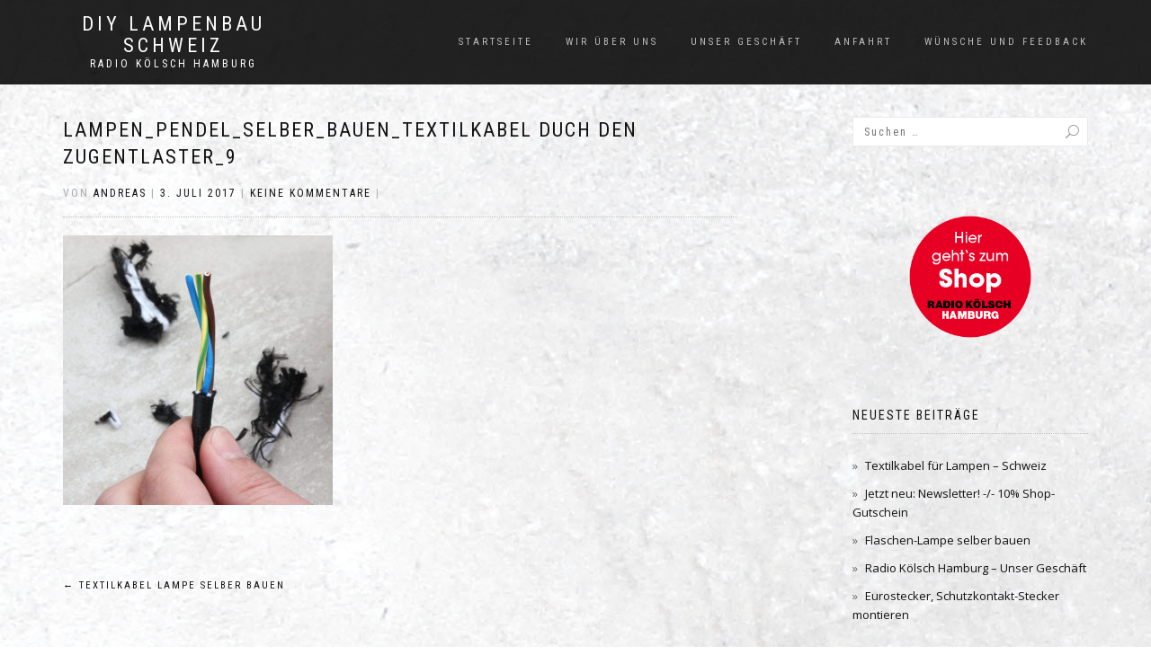

--- FILE ---
content_type: text/html; charset=UTF-8
request_url: https://www.textilkabel-shop.ch/textilkabel-lampe-selber-bauen/lampen_pendel_selber_bauen_textilkabel-duch-den-zugentlaster_9/
body_size: 9393
content:
<!DOCTYPE html>
<html lang="de">
<head>
<meta charset="UTF-8">
<meta name="viewport" content="width=device-width, initial-scale=1, maximum-scale=1">
<link rel="profile" href="http://gmpg.org/xfn/11">

<script>var disableStr = 'ga-disable-UA-103962705-3'; if (document.cookie.indexOf(disableStr + '=true') > -1) { window[disableStr] = true; }</script><!-- Global site tag (gtag.js) - Google Analytics --> <script async src="https://www.googletagmanager.com/gtag/js?id=UA-103962705-3&aip=1"></script> <script> window.dataLayer = window.dataLayer || []; function gtag(){dataLayer.push(arguments);} gtag('js', new Date()); gtag('config', 'UA-103962705-3'); </script><meta name='robots' content='index, follow, max-image-preview:large, max-snippet:-1, max-video-preview:-1' />
	<style>img:is([sizes="auto" i], [sizes^="auto," i]) { contain-intrinsic-size: 3000px 1500px }</style>
	
	<!-- This site is optimized with the Yoast SEO plugin v25.2 - https://yoast.com/wordpress/plugins/seo/ -->
	<title>Lampen_Pendel_selber_bauen_Textilkabel duch den Zugentlaster_9 - DIY Lampenbau Schweiz</title>
	<link rel="canonical" href="https://www.textilkabel-shop.ch/textilkabel-lampe-selber-bauen/lampen_pendel_selber_bauen_textilkabel-duch-den-zugentlaster_9/" />
	<meta property="og:locale" content="de_DE" />
	<meta property="og:type" content="article" />
	<meta property="og:title" content="Lampen_Pendel_selber_bauen_Textilkabel duch den Zugentlaster_9 - DIY Lampenbau Schweiz" />
	<meta property="og:url" content="https://www.textilkabel-shop.ch/textilkabel-lampe-selber-bauen/lampen_pendel_selber_bauen_textilkabel-duch-den-zugentlaster_9/" />
	<meta property="og:site_name" content="DIY Lampenbau Schweiz" />
	<meta property="og:image" content="https://www.textilkabel-shop.ch/textilkabel-lampe-selber-bauen/lampen_pendel_selber_bauen_textilkabel-duch-den-zugentlaster_9" />
	<meta property="og:image:width" content="1024" />
	<meta property="og:image:height" content="1024" />
	<meta property="og:image:type" content="image/jpeg" />
	<meta name="twitter:card" content="summary_large_image" />
	<script type="application/ld+json" class="yoast-schema-graph">{"@context":"https://schema.org","@graph":[{"@type":"WebPage","@id":"https://www.textilkabel-shop.ch/textilkabel-lampe-selber-bauen/lampen_pendel_selber_bauen_textilkabel-duch-den-zugentlaster_9/","url":"https://www.textilkabel-shop.ch/textilkabel-lampe-selber-bauen/lampen_pendel_selber_bauen_textilkabel-duch-den-zugentlaster_9/","name":"Lampen_Pendel_selber_bauen_Textilkabel duch den Zugentlaster_9 - DIY Lampenbau Schweiz","isPartOf":{"@id":"https://www.textilkabel-shop.ch/#website"},"primaryImageOfPage":{"@id":"https://www.textilkabel-shop.ch/textilkabel-lampe-selber-bauen/lampen_pendel_selber_bauen_textilkabel-duch-den-zugentlaster_9/#primaryimage"},"image":{"@id":"https://www.textilkabel-shop.ch/textilkabel-lampe-selber-bauen/lampen_pendel_selber_bauen_textilkabel-duch-den-zugentlaster_9/#primaryimage"},"thumbnailUrl":"https://www.textilkabel-shop.ch/wp-content/uploads/sites/5/2017/06/Lampen_Pendel_selber_bauen_Textilkabel-duch-den-Zugentlaster_9.jpg","datePublished":"2017-07-02T22:05:56+00:00","breadcrumb":{"@id":"https://www.textilkabel-shop.ch/textilkabel-lampe-selber-bauen/lampen_pendel_selber_bauen_textilkabel-duch-den-zugentlaster_9/#breadcrumb"},"inLanguage":"de","potentialAction":[{"@type":"ReadAction","target":["https://www.textilkabel-shop.ch/textilkabel-lampe-selber-bauen/lampen_pendel_selber_bauen_textilkabel-duch-den-zugentlaster_9/"]}]},{"@type":"ImageObject","inLanguage":"de","@id":"https://www.textilkabel-shop.ch/textilkabel-lampe-selber-bauen/lampen_pendel_selber_bauen_textilkabel-duch-den-zugentlaster_9/#primaryimage","url":"https://www.textilkabel-shop.ch/wp-content/uploads/sites/5/2017/06/Lampen_Pendel_selber_bauen_Textilkabel-duch-den-Zugentlaster_9.jpg","contentUrl":"https://www.textilkabel-shop.ch/wp-content/uploads/sites/5/2017/06/Lampen_Pendel_selber_bauen_Textilkabel-duch-den-Zugentlaster_9.jpg","width":2349,"height":2347},{"@type":"BreadcrumbList","@id":"https://www.textilkabel-shop.ch/textilkabel-lampe-selber-bauen/lampen_pendel_selber_bauen_textilkabel-duch-den-zugentlaster_9/#breadcrumb","itemListElement":[{"@type":"ListItem","position":1,"name":"Startseite","item":"https://www.textilkabel-shop.ch/"},{"@type":"ListItem","position":2,"name":"Textilkabel Lampe selber bauen","item":"https://www.textilkabel-shop.ch/textilkabel-lampe-selber-bauen/"},{"@type":"ListItem","position":3,"name":"Lampen_Pendel_selber_bauen_Textilkabel duch den Zugentlaster_9"}]},{"@type":"WebSite","@id":"https://www.textilkabel-shop.ch/#website","url":"https://www.textilkabel-shop.ch/","name":"DIY Lampenbau Schweiz","description":"Radio Kölsch Hamburg","potentialAction":[{"@type":"SearchAction","target":{"@type":"EntryPoint","urlTemplate":"https://www.textilkabel-shop.ch/?s={search_term_string}"},"query-input":{"@type":"PropertyValueSpecification","valueRequired":true,"valueName":"search_term_string"}}],"inLanguage":"de"}]}</script>
	<!-- / Yoast SEO plugin. -->


<link rel="alternate" type="application/rss+xml" title="DIY Lampenbau Schweiz &raquo; Feed" href="https://www.textilkabel-shop.ch/feed/" />
<link rel="alternate" type="application/rss+xml" title="DIY Lampenbau Schweiz &raquo; Kommentar-Feed" href="https://www.textilkabel-shop.ch/comments/feed/" />
<link rel="alternate" type="application/rss+xml" title="DIY Lampenbau Schweiz &raquo; Lampen_Pendel_selber_bauen_Textilkabel duch den Zugentlaster_9-Kommentar-Feed" href="https://www.textilkabel-shop.ch/textilkabel-lampe-selber-bauen/lampen_pendel_selber_bauen_textilkabel-duch-den-zugentlaster_9/feed/" />
<script type="text/javascript">
/* <![CDATA[ */
window._wpemojiSettings = {"baseUrl":"https:\/\/s.w.org\/images\/core\/emoji\/16.0.1\/72x72\/","ext":".png","svgUrl":"https:\/\/s.w.org\/images\/core\/emoji\/16.0.1\/svg\/","svgExt":".svg","source":{"concatemoji":"https:\/\/www.textilkabel-shop.ch\/wp-includes\/js\/wp-emoji-release.min.js?ver=6.8.3"}};
/*! This file is auto-generated */
!function(s,n){var o,i,e;function c(e){try{var t={supportTests:e,timestamp:(new Date).valueOf()};sessionStorage.setItem(o,JSON.stringify(t))}catch(e){}}function p(e,t,n){e.clearRect(0,0,e.canvas.width,e.canvas.height),e.fillText(t,0,0);var t=new Uint32Array(e.getImageData(0,0,e.canvas.width,e.canvas.height).data),a=(e.clearRect(0,0,e.canvas.width,e.canvas.height),e.fillText(n,0,0),new Uint32Array(e.getImageData(0,0,e.canvas.width,e.canvas.height).data));return t.every(function(e,t){return e===a[t]})}function u(e,t){e.clearRect(0,0,e.canvas.width,e.canvas.height),e.fillText(t,0,0);for(var n=e.getImageData(16,16,1,1),a=0;a<n.data.length;a++)if(0!==n.data[a])return!1;return!0}function f(e,t,n,a){switch(t){case"flag":return n(e,"\ud83c\udff3\ufe0f\u200d\u26a7\ufe0f","\ud83c\udff3\ufe0f\u200b\u26a7\ufe0f")?!1:!n(e,"\ud83c\udde8\ud83c\uddf6","\ud83c\udde8\u200b\ud83c\uddf6")&&!n(e,"\ud83c\udff4\udb40\udc67\udb40\udc62\udb40\udc65\udb40\udc6e\udb40\udc67\udb40\udc7f","\ud83c\udff4\u200b\udb40\udc67\u200b\udb40\udc62\u200b\udb40\udc65\u200b\udb40\udc6e\u200b\udb40\udc67\u200b\udb40\udc7f");case"emoji":return!a(e,"\ud83e\udedf")}return!1}function g(e,t,n,a){var r="undefined"!=typeof WorkerGlobalScope&&self instanceof WorkerGlobalScope?new OffscreenCanvas(300,150):s.createElement("canvas"),o=r.getContext("2d",{willReadFrequently:!0}),i=(o.textBaseline="top",o.font="600 32px Arial",{});return e.forEach(function(e){i[e]=t(o,e,n,a)}),i}function t(e){var t=s.createElement("script");t.src=e,t.defer=!0,s.head.appendChild(t)}"undefined"!=typeof Promise&&(o="wpEmojiSettingsSupports",i=["flag","emoji"],n.supports={everything:!0,everythingExceptFlag:!0},e=new Promise(function(e){s.addEventListener("DOMContentLoaded",e,{once:!0})}),new Promise(function(t){var n=function(){try{var e=JSON.parse(sessionStorage.getItem(o));if("object"==typeof e&&"number"==typeof e.timestamp&&(new Date).valueOf()<e.timestamp+604800&&"object"==typeof e.supportTests)return e.supportTests}catch(e){}return null}();if(!n){if("undefined"!=typeof Worker&&"undefined"!=typeof OffscreenCanvas&&"undefined"!=typeof URL&&URL.createObjectURL&&"undefined"!=typeof Blob)try{var e="postMessage("+g.toString()+"("+[JSON.stringify(i),f.toString(),p.toString(),u.toString()].join(",")+"));",a=new Blob([e],{type:"text/javascript"}),r=new Worker(URL.createObjectURL(a),{name:"wpTestEmojiSupports"});return void(r.onmessage=function(e){c(n=e.data),r.terminate(),t(n)})}catch(e){}c(n=g(i,f,p,u))}t(n)}).then(function(e){for(var t in e)n.supports[t]=e[t],n.supports.everything=n.supports.everything&&n.supports[t],"flag"!==t&&(n.supports.everythingExceptFlag=n.supports.everythingExceptFlag&&n.supports[t]);n.supports.everythingExceptFlag=n.supports.everythingExceptFlag&&!n.supports.flag,n.DOMReady=!1,n.readyCallback=function(){n.DOMReady=!0}}).then(function(){return e}).then(function(){var e;n.supports.everything||(n.readyCallback(),(e=n.source||{}).concatemoji?t(e.concatemoji):e.wpemoji&&e.twemoji&&(t(e.twemoji),t(e.wpemoji)))}))}((window,document),window._wpemojiSettings);
/* ]]> */
</script>
<style id='wp-emoji-styles-inline-css' type='text/css'>

	img.wp-smiley, img.emoji {
		display: inline !important;
		border: none !important;
		box-shadow: none !important;
		height: 1em !important;
		width: 1em !important;
		margin: 0 0.07em !important;
		vertical-align: -0.1em !important;
		background: none !important;
		padding: 0 !important;
	}
</style>
<link rel='stylesheet' id='wp-block-library-css' href='https://www.textilkabel-shop.ch/wp-includes/css/dist/block-library/style.min.css?ver=6.8.3' type='text/css' media='all' />
<style id='classic-theme-styles-inline-css' type='text/css'>
/*! This file is auto-generated */
.wp-block-button__link{color:#fff;background-color:#32373c;border-radius:9999px;box-shadow:none;text-decoration:none;padding:calc(.667em + 2px) calc(1.333em + 2px);font-size:1.125em}.wp-block-file__button{background:#32373c;color:#fff;text-decoration:none}
</style>
<style id='global-styles-inline-css' type='text/css'>
:root{--wp--preset--aspect-ratio--square: 1;--wp--preset--aspect-ratio--4-3: 4/3;--wp--preset--aspect-ratio--3-4: 3/4;--wp--preset--aspect-ratio--3-2: 3/2;--wp--preset--aspect-ratio--2-3: 2/3;--wp--preset--aspect-ratio--16-9: 16/9;--wp--preset--aspect-ratio--9-16: 9/16;--wp--preset--color--black: #000000;--wp--preset--color--cyan-bluish-gray: #abb8c3;--wp--preset--color--white: #ffffff;--wp--preset--color--pale-pink: #f78da7;--wp--preset--color--vivid-red: #cf2e2e;--wp--preset--color--luminous-vivid-orange: #ff6900;--wp--preset--color--luminous-vivid-amber: #fcb900;--wp--preset--color--light-green-cyan: #7bdcb5;--wp--preset--color--vivid-green-cyan: #00d084;--wp--preset--color--pale-cyan-blue: #8ed1fc;--wp--preset--color--vivid-cyan-blue: #0693e3;--wp--preset--color--vivid-purple: #9b51e0;--wp--preset--gradient--vivid-cyan-blue-to-vivid-purple: linear-gradient(135deg,rgba(6,147,227,1) 0%,rgb(155,81,224) 100%);--wp--preset--gradient--light-green-cyan-to-vivid-green-cyan: linear-gradient(135deg,rgb(122,220,180) 0%,rgb(0,208,130) 100%);--wp--preset--gradient--luminous-vivid-amber-to-luminous-vivid-orange: linear-gradient(135deg,rgba(252,185,0,1) 0%,rgba(255,105,0,1) 100%);--wp--preset--gradient--luminous-vivid-orange-to-vivid-red: linear-gradient(135deg,rgba(255,105,0,1) 0%,rgb(207,46,46) 100%);--wp--preset--gradient--very-light-gray-to-cyan-bluish-gray: linear-gradient(135deg,rgb(238,238,238) 0%,rgb(169,184,195) 100%);--wp--preset--gradient--cool-to-warm-spectrum: linear-gradient(135deg,rgb(74,234,220) 0%,rgb(151,120,209) 20%,rgb(207,42,186) 40%,rgb(238,44,130) 60%,rgb(251,105,98) 80%,rgb(254,248,76) 100%);--wp--preset--gradient--blush-light-purple: linear-gradient(135deg,rgb(255,206,236) 0%,rgb(152,150,240) 100%);--wp--preset--gradient--blush-bordeaux: linear-gradient(135deg,rgb(254,205,165) 0%,rgb(254,45,45) 50%,rgb(107,0,62) 100%);--wp--preset--gradient--luminous-dusk: linear-gradient(135deg,rgb(255,203,112) 0%,rgb(199,81,192) 50%,rgb(65,88,208) 100%);--wp--preset--gradient--pale-ocean: linear-gradient(135deg,rgb(255,245,203) 0%,rgb(182,227,212) 50%,rgb(51,167,181) 100%);--wp--preset--gradient--electric-grass: linear-gradient(135deg,rgb(202,248,128) 0%,rgb(113,206,126) 100%);--wp--preset--gradient--midnight: linear-gradient(135deg,rgb(2,3,129) 0%,rgb(40,116,252) 100%);--wp--preset--font-size--small: 13px;--wp--preset--font-size--medium: 20px;--wp--preset--font-size--large: 36px;--wp--preset--font-size--x-large: 42px;--wp--preset--spacing--20: 0.44rem;--wp--preset--spacing--30: 0.67rem;--wp--preset--spacing--40: 1rem;--wp--preset--spacing--50: 1.5rem;--wp--preset--spacing--60: 2.25rem;--wp--preset--spacing--70: 3.38rem;--wp--preset--spacing--80: 5.06rem;--wp--preset--shadow--natural: 6px 6px 9px rgba(0, 0, 0, 0.2);--wp--preset--shadow--deep: 12px 12px 50px rgba(0, 0, 0, 0.4);--wp--preset--shadow--sharp: 6px 6px 0px rgba(0, 0, 0, 0.2);--wp--preset--shadow--outlined: 6px 6px 0px -3px rgba(255, 255, 255, 1), 6px 6px rgba(0, 0, 0, 1);--wp--preset--shadow--crisp: 6px 6px 0px rgba(0, 0, 0, 1);}:where(.is-layout-flex){gap: 0.5em;}:where(.is-layout-grid){gap: 0.5em;}body .is-layout-flex{display: flex;}.is-layout-flex{flex-wrap: wrap;align-items: center;}.is-layout-flex > :is(*, div){margin: 0;}body .is-layout-grid{display: grid;}.is-layout-grid > :is(*, div){margin: 0;}:where(.wp-block-columns.is-layout-flex){gap: 2em;}:where(.wp-block-columns.is-layout-grid){gap: 2em;}:where(.wp-block-post-template.is-layout-flex){gap: 1.25em;}:where(.wp-block-post-template.is-layout-grid){gap: 1.25em;}.has-black-color{color: var(--wp--preset--color--black) !important;}.has-cyan-bluish-gray-color{color: var(--wp--preset--color--cyan-bluish-gray) !important;}.has-white-color{color: var(--wp--preset--color--white) !important;}.has-pale-pink-color{color: var(--wp--preset--color--pale-pink) !important;}.has-vivid-red-color{color: var(--wp--preset--color--vivid-red) !important;}.has-luminous-vivid-orange-color{color: var(--wp--preset--color--luminous-vivid-orange) !important;}.has-luminous-vivid-amber-color{color: var(--wp--preset--color--luminous-vivid-amber) !important;}.has-light-green-cyan-color{color: var(--wp--preset--color--light-green-cyan) !important;}.has-vivid-green-cyan-color{color: var(--wp--preset--color--vivid-green-cyan) !important;}.has-pale-cyan-blue-color{color: var(--wp--preset--color--pale-cyan-blue) !important;}.has-vivid-cyan-blue-color{color: var(--wp--preset--color--vivid-cyan-blue) !important;}.has-vivid-purple-color{color: var(--wp--preset--color--vivid-purple) !important;}.has-black-background-color{background-color: var(--wp--preset--color--black) !important;}.has-cyan-bluish-gray-background-color{background-color: var(--wp--preset--color--cyan-bluish-gray) !important;}.has-white-background-color{background-color: var(--wp--preset--color--white) !important;}.has-pale-pink-background-color{background-color: var(--wp--preset--color--pale-pink) !important;}.has-vivid-red-background-color{background-color: var(--wp--preset--color--vivid-red) !important;}.has-luminous-vivid-orange-background-color{background-color: var(--wp--preset--color--luminous-vivid-orange) !important;}.has-luminous-vivid-amber-background-color{background-color: var(--wp--preset--color--luminous-vivid-amber) !important;}.has-light-green-cyan-background-color{background-color: var(--wp--preset--color--light-green-cyan) !important;}.has-vivid-green-cyan-background-color{background-color: var(--wp--preset--color--vivid-green-cyan) !important;}.has-pale-cyan-blue-background-color{background-color: var(--wp--preset--color--pale-cyan-blue) !important;}.has-vivid-cyan-blue-background-color{background-color: var(--wp--preset--color--vivid-cyan-blue) !important;}.has-vivid-purple-background-color{background-color: var(--wp--preset--color--vivid-purple) !important;}.has-black-border-color{border-color: var(--wp--preset--color--black) !important;}.has-cyan-bluish-gray-border-color{border-color: var(--wp--preset--color--cyan-bluish-gray) !important;}.has-white-border-color{border-color: var(--wp--preset--color--white) !important;}.has-pale-pink-border-color{border-color: var(--wp--preset--color--pale-pink) !important;}.has-vivid-red-border-color{border-color: var(--wp--preset--color--vivid-red) !important;}.has-luminous-vivid-orange-border-color{border-color: var(--wp--preset--color--luminous-vivid-orange) !important;}.has-luminous-vivid-amber-border-color{border-color: var(--wp--preset--color--luminous-vivid-amber) !important;}.has-light-green-cyan-border-color{border-color: var(--wp--preset--color--light-green-cyan) !important;}.has-vivid-green-cyan-border-color{border-color: var(--wp--preset--color--vivid-green-cyan) !important;}.has-pale-cyan-blue-border-color{border-color: var(--wp--preset--color--pale-cyan-blue) !important;}.has-vivid-cyan-blue-border-color{border-color: var(--wp--preset--color--vivid-cyan-blue) !important;}.has-vivid-purple-border-color{border-color: var(--wp--preset--color--vivid-purple) !important;}.has-vivid-cyan-blue-to-vivid-purple-gradient-background{background: var(--wp--preset--gradient--vivid-cyan-blue-to-vivid-purple) !important;}.has-light-green-cyan-to-vivid-green-cyan-gradient-background{background: var(--wp--preset--gradient--light-green-cyan-to-vivid-green-cyan) !important;}.has-luminous-vivid-amber-to-luminous-vivid-orange-gradient-background{background: var(--wp--preset--gradient--luminous-vivid-amber-to-luminous-vivid-orange) !important;}.has-luminous-vivid-orange-to-vivid-red-gradient-background{background: var(--wp--preset--gradient--luminous-vivid-orange-to-vivid-red) !important;}.has-very-light-gray-to-cyan-bluish-gray-gradient-background{background: var(--wp--preset--gradient--very-light-gray-to-cyan-bluish-gray) !important;}.has-cool-to-warm-spectrum-gradient-background{background: var(--wp--preset--gradient--cool-to-warm-spectrum) !important;}.has-blush-light-purple-gradient-background{background: var(--wp--preset--gradient--blush-light-purple) !important;}.has-blush-bordeaux-gradient-background{background: var(--wp--preset--gradient--blush-bordeaux) !important;}.has-luminous-dusk-gradient-background{background: var(--wp--preset--gradient--luminous-dusk) !important;}.has-pale-ocean-gradient-background{background: var(--wp--preset--gradient--pale-ocean) !important;}.has-electric-grass-gradient-background{background: var(--wp--preset--gradient--electric-grass) !important;}.has-midnight-gradient-background{background: var(--wp--preset--gradient--midnight) !important;}.has-small-font-size{font-size: var(--wp--preset--font-size--small) !important;}.has-medium-font-size{font-size: var(--wp--preset--font-size--medium) !important;}.has-large-font-size{font-size: var(--wp--preset--font-size--large) !important;}.has-x-large-font-size{font-size: var(--wp--preset--font-size--x-large) !important;}
:where(.wp-block-post-template.is-layout-flex){gap: 1.25em;}:where(.wp-block-post-template.is-layout-grid){gap: 1.25em;}
:where(.wp-block-columns.is-layout-flex){gap: 2em;}:where(.wp-block-columns.is-layout-grid){gap: 2em;}
:root :where(.wp-block-pullquote){font-size: 1.5em;line-height: 1.6;}
</style>
<link rel='stylesheet' id='bootstrap-css' href='https://www.textilkabel-shop.ch/wp-content/themes/shop-isle/assets/bootstrap/css/bootstrap.min.css?ver=20120208' type='text/css' media='all' />
<link rel='stylesheet' id='magnific-popup-css' href='https://www.textilkabel-shop.ch/wp-content/themes/shop-isle/assets/css/vendor/magnific-popup.min.css?ver=20120208' type='text/css' media='all' />
<link rel='stylesheet' id='flexslider-css' href='https://www.textilkabel-shop.ch/wp-content/themes/shop-isle/assets/css/vendor/flexslider.min.css?ver=20120208' type='text/css' media='all' />
<link rel='stylesheet' id='owl-carousel-css' href='https://www.textilkabel-shop.ch/wp-content/themes/shop-isle/assets/css/vendor/owl.carousel.min.css?ver=2.1.7' type='text/css' media='all' />
<link rel='stylesheet' id='shop-isle-animate-css' href='https://www.textilkabel-shop.ch/wp-content/themes/shop-isle/assets/css/vendor/animate.min.css?ver=20120208' type='text/css' media='all' />
<link rel='stylesheet' id='shop-isle-main-style-css' href='https://www.textilkabel-shop.ch/wp-content/themes/shop-isle/assets/css/style.min.css?ver=1.1.62' type='text/css' media='all' />
<link rel='stylesheet' id='shop-isle-style-css' href='https://www.textilkabel-shop.ch/wp-content/themes/shop-isle/style.css?ver=1.1.62' type='text/css' media='all' />
<script type="text/javascript" src="https://www.textilkabel-shop.ch/wp-includes/js/jquery/jquery.min.js?ver=3.7.1" id="jquery-core-js"></script>
<script type="text/javascript" src="https://www.textilkabel-shop.ch/wp-includes/js/jquery/jquery-migrate.min.js?ver=3.4.1" id="jquery-migrate-js"></script>
<link rel="https://api.w.org/" href="https://www.textilkabel-shop.ch/wp-json/" /><link rel="alternate" title="JSON" type="application/json" href="https://www.textilkabel-shop.ch/wp-json/wp/v2/media/182" /><link rel="EditURI" type="application/rsd+xml" title="RSD" href="https://www.textilkabel-shop.ch/xmlrpc.php?rsd" />
<meta name="generator" content="WordPress 6.8.3" />
<link rel='shortlink' href='https://www.textilkabel-shop.ch/?p=182' />
<link rel="alternate" title="oEmbed (JSON)" type="application/json+oembed" href="https://www.textilkabel-shop.ch/wp-json/oembed/1.0/embed?url=https%3A%2F%2Fwww.textilkabel-shop.ch%2Ftextilkabel-lampe-selber-bauen%2Flampen_pendel_selber_bauen_textilkabel-duch-den-zugentlaster_9%2F" />
<link rel="alternate" title="oEmbed (XML)" type="text/xml+oembed" href="https://www.textilkabel-shop.ch/wp-json/oembed/1.0/embed?url=https%3A%2F%2Fwww.textilkabel-shop.ch%2Ftextilkabel-lampe-selber-bauen%2Flampen_pendel_selber_bauen_textilkabel-duch-den-zugentlaster_9%2F&#038;format=xml" />
<style id="shop_isle_customizr_pallete" type="text/css">.module.module-video { padding: 130px 0px; }</style><style type="text/css" id="custom-background-css">
body.custom-background { background-image: url("https://www.textilkabel-shop.ch/wp-content/uploads/sites/5/2017/07/Lampe_selber-bauen_Hintergundbild_Radio-Koelsch_Hamburg_3.jpg"); background-position: left top; background-size: auto; background-repeat: repeat; background-attachment: fixed; }
</style>
	</head>
<body class="attachment wp-singular attachment-template-default single single-attachment postid-182 attachmentid-182 attachment-jpeg custom-background wp-theme-shop-isle no-wc-breadcrumb">

	
	<!-- Preloader -->
	
	<header class="header ">
			<!-- Navigation start -->
		<nav class="navbar navbar-custom navbar-fixed-top " role="navigation">

		<div class="container">
		<div class="header-container">

		<div class="navbar-header">
		<div class="shop_isle_header_title"><div class="shop-isle-header-title-inner"><p class="site-title"><a href="https://www.textilkabel-shop.ch/" title="DIY Lampenbau Schweiz" rel="home">DIY Lampenbau Schweiz</a></p><p class="site-description"><a href="https://www.textilkabel-shop.ch/" title="Radio Kölsch Hamburg" rel="home">Radio Kölsch Hamburg</a></p></div></div>
						<div type="button" class="navbar-toggle" data-toggle="collapse" data-target="#custom-collapse">
							<span class="sr-only">Navigation umschalten</span>
							<span class="icon-bar"></span>
							<span class="icon-bar"></span>
							<span class="icon-bar"></span>
						</div>
					</div>

					<div class="header-menu-wrap">
						<div class="collapse navbar-collapse" id="custom-collapse">

							<ul id="menu-menue" class="nav navbar-nav navbar-right"><li id="menu-item-21" class="menu-item menu-item-type-custom menu-item-object-custom menu-item-home menu-item-21"><a href="https://www.textilkabel-shop.ch/">Startseite</a></li>
<li id="menu-item-25" class="menu-item menu-item-type-post_type menu-item-object-page menu-item-25"><a href="https://www.textilkabel-shop.ch/wir-ueber-uns/">Wir über uns</a></li>
<li id="menu-item-24" class="menu-item menu-item-type-post_type menu-item-object-page menu-item-24"><a href="https://www.textilkabel-shop.ch/unser-geschaeft/">Unser Geschäft</a></li>
<li id="menu-item-577" class="menu-item menu-item-type-post_type menu-item-object-page menu-item-577"><a href="https://www.textilkabel-shop.ch/anfahrt/">Anfahrt</a></li>
<li id="menu-item-26" class="menu-item menu-item-type-post_type menu-item-object-page menu-item-26"><a href="https://www.textilkabel-shop.ch/wuensche-und-feedback/">Wünsche und Feedback</a></li>
</ul>
						</div>
					</div>

					
				</div>
			</div>

		</nav>
		<!-- Navigation end -->
		
	
	</header>

<!-- Wrapper start -->
<div class="main">

	<!-- Post single start -->
	<section class="page-module-content module">
		<div class="container">

			<div class="row">

				<!-- Content column start -->
				<div class="col-sm-8 shop-isle-page-content">

					
								<div class="post-header font-alt">
			<h2 class="post-title entry-title">
				<a href="https://www.textilkabel-shop.ch/textilkabel-lampe-selber-bauen/lampen_pendel_selber_bauen_textilkabel-duch-den-zugentlaster_9/" rel="bookmark">Lampen_Pendel_selber_bauen_Textilkabel duch den Zugentlaster_9</a>
			</h2>
		</div>

				<div class="post-header font-alt">
			<div class="post-meta">Von&nbsp;<a href="https://www.textilkabel-shop.ch/author/aschmieder/" class="author vcard"><span class="fn">Andreas</span></a> | <a href="https://www.textilkabel-shop.ch/2017/07/03/" rel="bookmark"><time class="entry-date published updated date" datetime="2017-07-03T00:05:56+02:00">3. Juli 2017</time></a> | <a href="https://www.textilkabel-shop.ch/textilkabel-lampe-selber-bauen/lampen_pendel_selber_bauen_textilkabel-duch-den-zugentlaster_9/#respond">Keine Kommentare</a> | </div>
		</div>
				<div class="post-entry entry-content">
		<p class="attachment"><a href='https://www.textilkabel-shop.ch/wp-content/uploads/sites/5/2017/06/Lampen_Pendel_selber_bauen_Textilkabel-duch-den-Zugentlaster_9.jpg'><img fetchpriority="high" decoding="async" width="300" height="300" src="https://www.textilkabel-shop.ch/wp-content/uploads/sites/5/2017/06/Lampen_Pendel_selber_bauen_Textilkabel-duch-den-Zugentlaster_9-300x300.jpg" class="attachment-medium size-medium" alt="" srcset="https://www.textilkabel-shop.ch/wp-content/uploads/sites/5/2017/06/Lampen_Pendel_selber_bauen_Textilkabel-duch-den-Zugentlaster_9-300x300.jpg 300w, https://www.textilkabel-shop.ch/wp-content/uploads/sites/5/2017/06/Lampen_Pendel_selber_bauen_Textilkabel-duch-den-Zugentlaster_9-150x150.jpg 150w, https://www.textilkabel-shop.ch/wp-content/uploads/sites/5/2017/06/Lampen_Pendel_selber_bauen_Textilkabel-duch-den-Zugentlaster_9-768x767.jpg 768w, https://www.textilkabel-shop.ch/wp-content/uploads/sites/5/2017/06/Lampen_Pendel_selber_bauen_Textilkabel-duch-den-Zugentlaster_9-1024x1024.jpg 1024w, https://www.textilkabel-shop.ch/wp-content/uploads/sites/5/2017/06/Lampen_Pendel_selber_bauen_Textilkabel-duch-den-Zugentlaster_9-500x500.jpg 500w" sizes="(max-width: 300px) 100vw, 300px" /></a></p>
		</div><!-- .entry-content -->

		
		
	<nav class="navigation post-navigation" aria-label="Beiträge">
		<h2 class="screen-reader-text">Beitragsnavigation</h2>
		<div class="nav-links"><div class="nav-previous"><a href="https://www.textilkabel-shop.ch/textilkabel-lampe-selber-bauen/" rel="prev"><span class="meta-nav">&larr;</span>&nbsp;Textilkabel Lampe selber bauen</a></div></div>
	</nav>
<div id="comments" class="comments-area">

	
	
		<div id="respond" class="comment-respond">
		<h3 id="reply-title" class="comment-reply-title">Schreibe einen Kommentar <small><a rel="nofollow" id="cancel-comment-reply-link" href="/textilkabel-lampe-selber-bauen/lampen_pendel_selber_bauen_textilkabel-duch-den-zugentlaster_9/#respond" style="display:none;">Antwort abbrechen</a></small></h3><p class="must-log-in">Du musst <a href="https://www.textilkabel-shop.ch/wp-login.php?redirect_to=https%3A%2F%2Fwww.textilkabel-shop.ch%2Ftextilkabel-lampe-selber-bauen%2Flampen_pendel_selber_bauen_textilkabel-duch-den-zugentlaster_9%2F">angemeldet</a> sein, um einen Kommentar abzugeben.</p>	</div><!-- #respond -->
	
</div><!-- #comments -->

					
				</div>
				<!-- Content column end -->

				<!-- Sidebar column start -->
				<div class="col-xs-12 col-sm-4 col-md-3 col-md-offset-1 sidebar">

					
<aside id="secondary" class="widget-area" role="complementary">
	<div id="search-2" class="widget widget_search"><form role="search" method="get" class="search-form" action="https://www.textilkabel-shop.ch/">
				<label>
					<span class="screen-reader-text">Suche nach:</span>
					<input type="search" class="search-field" placeholder="Suchen …" value="" name="s" />
				</label>
				<input type="submit" class="search-submit" value="Suchen" />
			</form></div><div id="text-4" class="widget widget_text">			<div class="textwidget"><p><Center><a href="https://www.radiokoelsch.de" target="_blank" rel="noopener"><img loading="lazy" decoding="async" src="/wp-content/uploads/2018/02/blog-button1.png" width="170" height="170" alt="zum Shop von Radio Kölsch!" /></a></Center></p>
</div>
		</div>
		<div id="recent-posts-2" class="widget widget_recent_entries">
		<h3 class="widget-title">Neueste Beiträge</h3>
		<ul>
											<li>
					<a href="https://www.textilkabel-shop.ch/textilkabel-fuer-lampen/">Textilkabel für Lampen &#8211; Schweiz</a>
									</li>
											<li>
					<a href="https://www.textilkabel-shop.ch/jetzt-neu-newsletter-10-shop-gutschein/">Jetzt neu: Newsletter! -/- 10% Shop-Gutschein</a>
									</li>
											<li>
					<a href="https://www.textilkabel-shop.ch/flaschen-lampe-selber-bauen/">Flaschen-Lampe selber bauen</a>
									</li>
											<li>
					<a href="https://www.textilkabel-shop.ch/radio-koelsch-hamburg-unser-geschaeft/">Radio Kölsch Hamburg – Unser Geschäft</a>
									</li>
											<li>
					<a href="https://www.textilkabel-shop.ch/eurostecker-und-schutzkontakt-stecker-montieren/">Eurostecker, Schutzkontakt-Stecker montieren</a>
									</li>
					</ul>

		</div><div id="categories-2" class="widget widget_categories"><h3 class="widget-title">Kategorien</h3>
			<ul>
					<li class="cat-item cat-item-6"><a href="https://www.textilkabel-shop.ch/category/lampebauen/">Bauen</a>
</li>
	<li class="cat-item cat-item-12"><a href="https://www.textilkabel-shop.ch/category/diamantschliffkappen/">Diamantschliffkappen</a>
</li>
	<li class="cat-item cat-item-7"><a href="https://www.textilkabel-shop.ch/category/fassungen/">Fassungen</a>
</li>
	<li class="cat-item cat-item-19"><a href="https://www.textilkabel-shop.ch/category/glashalter/">Glashalter</a>
</li>
	<li class="cat-item cat-item-8"><a href="https://www.textilkabel-shop.ch/category/kabel/">Kabel</a>
</li>
	<li class="cat-item cat-item-5"><a href="https://www.textilkabel-shop.ch/category/lampen/">Lampen</a>
</li>
	<li class="cat-item cat-item-13"><a href="https://www.textilkabel-shop.ch/category/led-kappenlampen/">LED Kappenlampen</a>
</li>
	<li class="cat-item cat-item-16"><a href="https://www.textilkabel-shop.ch/category/leuchtenteile/">Leuchtenteile</a>
</li>
	<li class="cat-item cat-item-20"><a href="https://www.textilkabel-shop.ch/category/schalter/">Schalter</a>
</li>
	<li class="cat-item cat-item-14"><a href="https://www.textilkabel-shop.ch/category/schaustellerbedarf/">Schaustellerbedarf</a>
</li>
	<li class="cat-item cat-item-17"><a href="https://www.textilkabel-shop.ch/category/seilstopper/">Seilstopper</a>
</li>
	<li class="cat-item cat-item-18"><a href="https://www.textilkabel-shop.ch/category/stahlseile/">Stahlseile</a>
</li>
	<li class="cat-item cat-item-9"><a href="https://www.textilkabel-shop.ch/category/stecker/">Stecker</a>
</li>
	<li class="cat-item cat-item-15"><a href="https://www.textilkabel-shop.ch/category/textilkabel/">Textilkabel</a>
</li>
	<li class="cat-item cat-item-21"><a href="https://www.textilkabel-shop.ch/category/unser-geschaeft/">Unser Geschäft</a>
</li>
	<li class="cat-item cat-item-10"><a href="https://www.textilkabel-shop.ch/category/werkzeuge/">Werkzeuge</a>
</li>
	<li class="cat-item cat-item-11"><a href="https://www.textilkabel-shop.ch/category/zugentlaster-aufhaenger/">Zugentlaster / Aufhänger</a>
</li>
			</ul>

			</div><div id="nav_menu-2" class="widget widget_nav_menu"><h3 class="widget-title">Social Media</h3><div class="menu-social-media-container"><ul id="menu-social-media" class="menu"><li id="menu-item-493" class="menu-item menu-item-type-custom menu-item-object-custom menu-item-493"><a href="https://twitter.com/RadioKoelsch">#Twitter</a></li>
<li id="menu-item-490" class="menu-item menu-item-type-custom menu-item-object-custom menu-item-490"><a href="http://www.instagram.com/radiokoelsch">Follow us @Instagram</a></li>
<li id="menu-item-494" class="menu-item menu-item-type-custom menu-item-object-custom menu-item-494"><a href="https://www.pinterest.de/radiokoelsch">Pins @Pinterest</a></li>
<li id="menu-item-491" class="menu-item menu-item-type-custom menu-item-object-custom menu-item-491"><a href="https://www.facebook.com/radiokoelsch">Like us @Facebook</a></li>
<li id="menu-item-543" class="menu-item menu-item-type-custom menu-item-object-custom menu-item-543"><a href="https://www.youtube.com/channel/UCT_cmDtyxFGvDoc73gOmv6w">YouTube</a></li>
</ul></div></div></aside><!-- #secondary -->

				</div>
				<!-- Sidebar column end -->

			</div><!-- .row -->

		</div>
	</section>
	<!-- Post single end -->

	
	</div><div class="bottom-page-wrap">		<!-- Widgets start -->

		
		<div class="module-small bg-dark shop_isle_footer_sidebar">
			<div class="container">
				<div class="row">

											<div class="col-sm-6 col-md-3 footer-sidebar-wrap">
							<div id="text-2" class="widget widget_text"><h3 class="widget-title">Kontakt</h3>			<div class="textwidget"><p><b>RADIO KÖLSCH HAMBURG</b><br />
Eiffestraße 598<br />
20537 Hamburg<br />&nbsp;<br />
Tel.: 040 &#8211; 653 00 81<br />
Fax: 040 &#8211; 653 00 80<br />
Mo.-Fr. von 9-17 Uhr<br />
Sa. von 10-14 Uhr</p>
</div>
		</div>						</div>
										<!-- Widgets end -->

											<div class="col-sm-6 col-md-3 footer-sidebar-wrap">
							<div id="text-3" class="widget widget_text"><h3 class="widget-title">Unsere Shops</h3>			<div class="textwidget"><p><a href="https://www.radiokoelsch.de" target="_blank" rel="noopener">radiokoelsch.de</a><br />
<a href="https://www.kohlebürsten.shop" target="_blank">kohlebürsten.shop</a><br />
<a href="https://www.lampen-ersatzteile.de" target="_blank" rel="noopener">lampen-ersatzteile.de</a><br />
<a href="https://www.textilkabel-onlineshop.de" target="_blank" rel="noopener">textilkabel-onlineshop.de</a><br />
<a href="https://www.moebel-ersatzteile.de" target="_blank" rel="noopener">moebel-ersatzteile.de</a></p>
</div>
		</div>						</div>
										<!-- Widgets end -->

											<div class="col-sm-6 col-md-3 footer-sidebar-wrap">
							<div id="nav_menu-4" class="widget widget_nav_menu"><h3 class="widget-title">Sitemap</h3><div class="menu-sitemap-container"><ul id="menu-sitemap" class="menu"><li id="menu-item-576" class="menu-item menu-item-type-post_type menu-item-object-page menu-item-576"><a href="https://www.textilkabel-shop.ch/anfahrt/">Anfahrt</a></li>
<li id="menu-item-28" class="menu-item menu-item-type-post_type menu-item-object-page menu-item-28"><a href="https://www.textilkabel-shop.ch/wir-ueber-uns/">Wir über uns</a></li>
<li id="menu-item-29" class="menu-item menu-item-type-post_type menu-item-object-page menu-item-29"><a href="https://www.textilkabel-shop.ch/unser-geschaeft/">Unser Geschäft</a></li>
<li id="menu-item-557" class="menu-item menu-item-type-post_type menu-item-object-page menu-item-privacy-policy menu-item-557"><a rel="privacy-policy" href="https://www.textilkabel-shop.ch/datenschutz/">Datenschutz</a></li>
<li id="menu-item-31" class="menu-item menu-item-type-post_type menu-item-object-page menu-item-31"><a href="https://www.textilkabel-shop.ch/impressum/">Impressum</a></li>
<li id="menu-item-489" class="menu-item menu-item-type-custom menu-item-object-custom menu-item-489"><a href="/wp-login.php">Anmelden</a></li>
</ul></div></div>						</div>
										<!-- Widgets end -->


											<div class="col-sm-6 col-md-3 footer-sidebar-wrap">
							<div id="nav_menu-3" class="widget widget_nav_menu"><h3 class="widget-title">Social Media</h3><div class="menu-social-media-container"><ul id="menu-social-media-1" class="menu"><li class="menu-item menu-item-type-custom menu-item-object-custom menu-item-493"><a href="https://twitter.com/RadioKoelsch">#Twitter</a></li>
<li class="menu-item menu-item-type-custom menu-item-object-custom menu-item-490"><a href="http://www.instagram.com/radiokoelsch">Follow us @Instagram</a></li>
<li class="menu-item menu-item-type-custom menu-item-object-custom menu-item-494"><a href="https://www.pinterest.de/radiokoelsch">Pins @Pinterest</a></li>
<li class="menu-item menu-item-type-custom menu-item-object-custom menu-item-491"><a href="https://www.facebook.com/radiokoelsch">Like us @Facebook</a></li>
<li class="menu-item menu-item-type-custom menu-item-object-custom menu-item-543"><a href="https://www.youtube.com/channel/UCT_cmDtyxFGvDoc73gOmv6w">YouTube</a></li>
</ul></div></div>						</div>
										<!-- Widgets end -->

				</div><!-- .row -->
			</div>
		</div>

	
		<div style="display: none"></div>		<!-- Footer start -->
		<footer class="footer bg-dark">
			<!-- Divider -->
			<hr class="divider-d">
			<!-- Divider -->
			<div class="container">

				<div class="row">

					<div class="col-sm-6"><p class="copyright font-alt">© 2018 Radio Kölsch</p><p class="shop-isle-poweredby-box"><a class="shop-isle-poweredby" href="http://themeisle.com/themes/shop-isle/" rel="nofollow">ShopIsle </a>powered by<a class="shop-isle-poweredby" href="http://wordpress.org/" rel="nofollow"> WordPress</a></p></div><div class="col-sm-6"><div class="footer-social-links"><a href="https://www.facebook.com/radiokoelsch" target="_blank"><span class="social_facebook"></span></a><a href="https://www.instagram.com/radiokoelsch" target="_blank"><span class="social_instagram"></span></a><a href="https://twitter.com/RadioKoelsch" target="_blank"><span class="social_twitter"></span></a><a href="https://www.pinterest.de/radiokoelsch" target="_blank"><span class="social_pinterest"></span></a><a href="https://www.youtube.com/channel/UCT_cmDtyxFGvDoc73gOmv6w" target="_blank"><span class="social_youtube"></span></a></div></div>				</div><!-- .row -->

			</div>
		</footer>
		<!-- Footer end -->
		</div><!-- .bottom-page-wrap -->
	</div>
	<!-- Wrapper end -->
	<!-- Scroll-up -->
	<div class="scroll-up">
		<a href="#totop"><i class="arrow_carrot-2up"></i></a>
	</div>

	
<script type="speculationrules">
{"prefetch":[{"source":"document","where":{"and":[{"href_matches":"\/*"},{"not":{"href_matches":["\/wp-*.php","\/wp-admin\/*","\/wp-content\/uploads\/sites\/5\/*","\/wp-content\/*","\/wp-content\/plugins\/*","\/wp-content\/themes\/shop-isle\/*","\/*\\?(.+)"]}},{"not":{"selector_matches":"a[rel~=\"nofollow\"]"}},{"not":{"selector_matches":".no-prefetch, .no-prefetch a"}}]},"eagerness":"conservative"}]}
</script>
<script type="text/javascript" src="https://www.textilkabel-shop.ch/wp-content/themes/shop-isle/assets/bootstrap/js/bootstrap.min.js?ver=20120208" id="bootstrap-js-js"></script>
<script type="text/javascript" src="https://www.textilkabel-shop.ch/wp-content/themes/shop-isle/assets/js/vendor/jquery.mb.YTPlayer.min.js?ver=20120208" id="jquery-mb-YTPlayer-js"></script>
<script type="text/javascript" src="https://www.textilkabel-shop.ch/wp-content/themes/shop-isle/assets/js/vendor/jqBootstrapValidation.min.js?ver=20120208" id="jqBootstrapValidation-js"></script>
<script type="text/javascript" src="https://www.textilkabel-shop.ch/wp-content/themes/shop-isle/assets/js/vendor/jquery.flexslider-min.js?ver=20120208" id="flexslider-js"></script>
<script type="text/javascript" src="https://www.textilkabel-shop.ch/wp-content/themes/shop-isle/assets/js/vendor/jquery.magnific-popup.min.js?ver=20120208" id="magnific-popup-js"></script>
<script type="text/javascript" src="https://www.textilkabel-shop.ch/wp-content/themes/shop-isle/assets/js/vendor/jquery.fitvids.min.js?ver=20120208" id="fitvids-js"></script>
<script type="text/javascript" src="https://www.textilkabel-shop.ch/wp-content/themes/shop-isle/assets/js/vendor/smoothscroll.min.js?ver=20120208" id="smoothscroll-js"></script>
<script type="text/javascript" src="https://www.textilkabel-shop.ch/wp-content/themes/shop-isle/assets/js/vendor/owl.carousel.min.js?ver=2.1.8" id="owl-carousel-js-js"></script>
<script type="text/javascript" src="https://www.textilkabel-shop.ch/wp-content/themes/shop-isle/assets/js/custom.min.js?ver=20180411" id="shop-isle-custom-js"></script>
<script type="text/javascript" src="https://www.textilkabel-shop.ch/wp-content/themes/shop-isle/js/navigation.min.js?ver=20120208" id="shop-isle-navigation-js"></script>
<script type="text/javascript" src="https://www.textilkabel-shop.ch/wp-content/themes/shop-isle/js/skip-link-focus-fix.min.js?ver=20130118" id="shop-isle-skip-link-focus-fix-js"></script>
<script type="text/javascript" src="https://www.textilkabel-shop.ch/wp-includes/js/comment-reply.min.js?ver=6.8.3" id="comment-reply-js" async="async" data-wp-strategy="async"></script>
<style id="shop_isle_footer_css" type="text/css">
		.wr-megamenu-container.bg-tr {
			background: transparent !important;
		}
		.wr-megamenu-container ul.wr-mega-menu ul.sub-menu,
		.wr-megamenu-inner {
		    background: rgba(10, 10, 10, .9) !important;
		    color: #fff !important;
		}
		
		@media (max-width: 768px) {
			.navbar-fixed-top .navbar-collapse {
				background: rgba(10, 10, 10, .9) !important;
			}
		}
	</style>
</body>
</html>
<!--
Performance optimized by Redis Object Cache. Learn more: https://wprediscache.com

Erhielt 1677 Objects (378 KB) von Redis beim Benutzen von PhpRedis (v6.3.0).
-->
